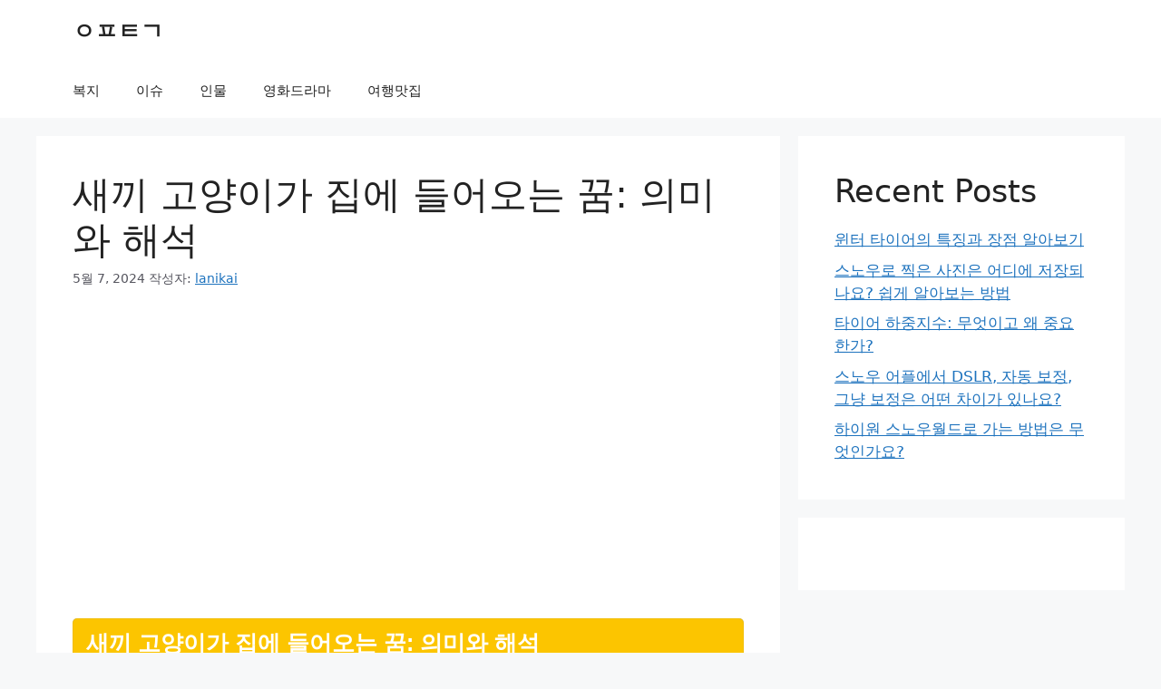

--- FILE ---
content_type: text/html; charset=utf-8
request_url: https://www.google.com/recaptcha/api2/aframe
body_size: 269
content:
<!DOCTYPE HTML><html><head><meta http-equiv="content-type" content="text/html; charset=UTF-8"></head><body><script nonce="Swz7in5QQLLmVPHK68jgWg">/** Anti-fraud and anti-abuse applications only. See google.com/recaptcha */ try{var clients={'sodar':'https://pagead2.googlesyndication.com/pagead/sodar?'};window.addEventListener("message",function(a){try{if(a.source===window.parent){var b=JSON.parse(a.data);var c=clients[b['id']];if(c){var d=document.createElement('img');d.src=c+b['params']+'&rc='+(localStorage.getItem("rc::a")?sessionStorage.getItem("rc::b"):"");window.document.body.appendChild(d);sessionStorage.setItem("rc::e",parseInt(sessionStorage.getItem("rc::e")||0)+1);localStorage.setItem("rc::h",'1769437775689');}}}catch(b){}});window.parent.postMessage("_grecaptcha_ready", "*");}catch(b){}</script></body></html>